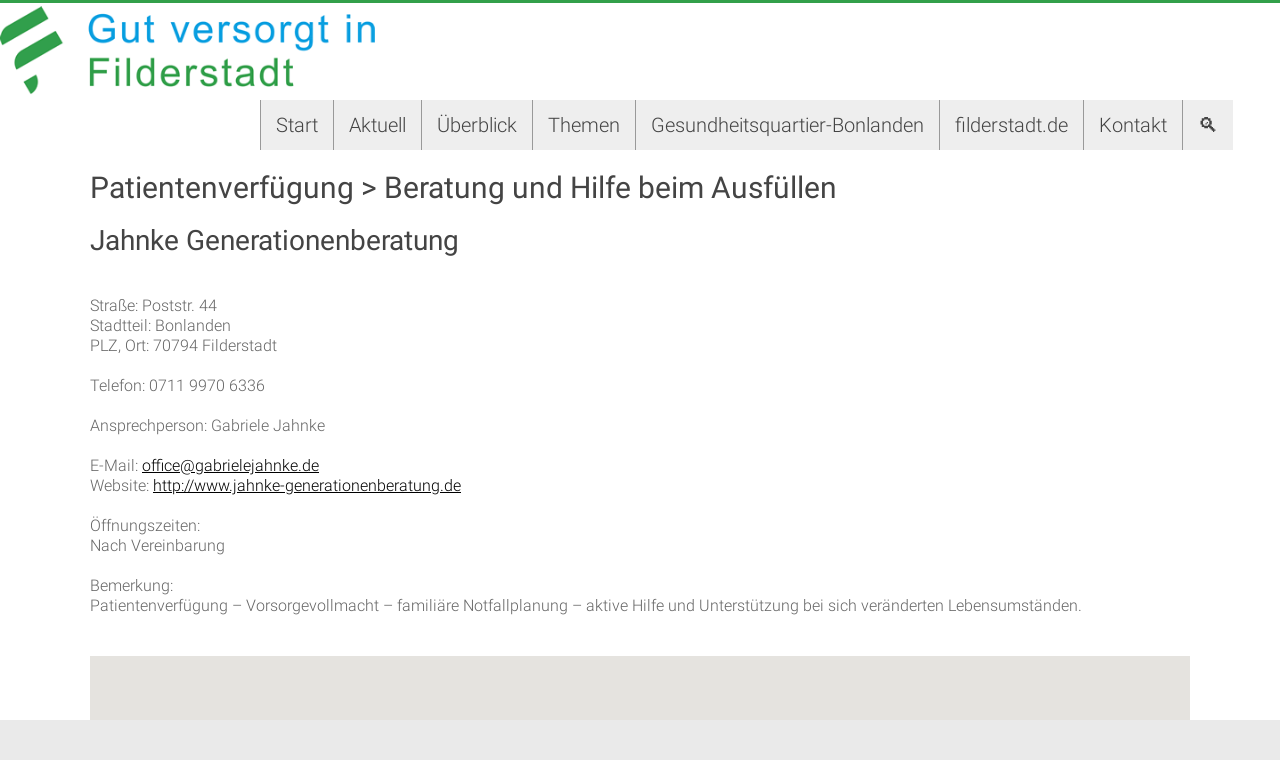

--- FILE ---
content_type: text/html; charset=UTF-8
request_url: https://gut-versorgt-in-filderstadt.de/ueberblick/beratung-und-information/lebens-und-sozialberatung/patientenverfuegung-beratung-und-hilfe-beim-ausfuellen-jahnke-generationenberatung/
body_size: 13953
content:
<!DOCTYPE html>
<html lang="de">
<head>
<meta charset="UTF-8" />
<meta name="viewport" content="width=device-width, initial-scale=1">
<link rel="profile" href="https://gmpg.org/xfn/11" />
<meta name='robots' content='index, follow, max-image-preview:large, max-snippet:-1, max-video-preview:-1' />

	<!-- This site is optimized with the Yoast SEO plugin v26.5 - https://yoast.com/wordpress/plugins/seo/ -->
	<title>Patientenverfügung &gt; Beratung und Hilfe beim Ausfüllen Jahnke Generationenberatung - Gut versorgt in Filderstadt</title>
	<link rel="canonical" href="https://gut-versorgt-in-filderstadt.de/ueberblick/patientenverfuegung-beratung-und-hilfe-beim-ausfuellen-jahnke-generationenberatung/" />
	<meta property="og:locale" content="de_DE" />
	<meta property="og:type" content="article" />
	<meta property="og:title" content="Patientenverfügung &gt; Beratung und Hilfe beim Ausfüllen Jahnke Generationenberatung - Gut versorgt in Filderstadt" />
	<meta property="og:description" content="Patientenverfügung &gt; Beratung und Hilfe beim Ausfüllen Jahnke Generationenberatung Straße: Poststr. 44 Stadtteil: Bonlanden PLZ, Ort: 70794 Filderstadt Telefon: 0711 9970 6336 Ansprechperson: Gabriele Jahnke E-Mail: office@gabrielejahnke.de Website: http://www.jahnke-generationenberatung.de Öffnungszeiten:Nach Vereinbarung Bemerkung:Patientenverfügung – Vorsorgevollmacht – familiäre Notfallplanung – aktive Hilfe" />
	<meta property="og:url" content="https://gut-versorgt-in-filderstadt.de/ueberblick/patientenverfuegung-beratung-und-hilfe-beim-ausfuellen-jahnke-generationenberatung/" />
	<meta property="og:site_name" content="Gut versorgt in Filderstadt" />
	<meta name="twitter:card" content="summary_large_image" />
	<script type="application/ld+json" class="yoast-schema-graph">{"@context":"https://schema.org","@graph":[{"@type":"WebPage","@id":"https://gut-versorgt-in-filderstadt.de/ueberblick/patientenverfuegung-beratung-und-hilfe-beim-ausfuellen-jahnke-generationenberatung/","url":"https://gut-versorgt-in-filderstadt.de/ueberblick/patientenverfuegung-beratung-und-hilfe-beim-ausfuellen-jahnke-generationenberatung/","name":"Patientenverfügung > Beratung und Hilfe beim Ausfüllen Jahnke Generationenberatung - Gut versorgt in Filderstadt","isPartOf":{"@id":"https://gut-versorgt-in-filderstadt.de/#website"},"datePublished":"2025-12-09T10:57:32+00:00","breadcrumb":{"@id":"https://gut-versorgt-in-filderstadt.de/ueberblick/patientenverfuegung-beratung-und-hilfe-beim-ausfuellen-jahnke-generationenberatung/#breadcrumb"},"inLanguage":"de","potentialAction":[{"@type":"ReadAction","target":["https://gut-versorgt-in-filderstadt.de/ueberblick/patientenverfuegung-beratung-und-hilfe-beim-ausfuellen-jahnke-generationenberatung/"]}]},{"@type":"BreadcrumbList","@id":"https://gut-versorgt-in-filderstadt.de/ueberblick/patientenverfuegung-beratung-und-hilfe-beim-ausfuellen-jahnke-generationenberatung/#breadcrumb","itemListElement":[{"@type":"ListItem","position":1,"name":"Startseite","item":"https://gut-versorgt-in-filderstadt.de/"},{"@type":"ListItem","position":2,"name":"Alles im Überblick","item":"https://gut-versorgt-in-filderstadt.de/ueberblick/"},{"@type":"ListItem","position":3,"name":"Patientenverfügung > Beratung und Hilfe beim Ausfüllen Jahnke Generationenberatung"}]},{"@type":"WebSite","@id":"https://gut-versorgt-in-filderstadt.de/#website","url":"https://gut-versorgt-in-filderstadt.de/","name":"Gut versorgt in Filderstadt","description":"Website der Stadt Filderstadt","publisher":{"@id":"https://gut-versorgt-in-filderstadt.de/#organization"},"potentialAction":[{"@type":"SearchAction","target":{"@type":"EntryPoint","urlTemplate":"https://gut-versorgt-in-filderstadt.de/?s={search_term_string}"},"query-input":{"@type":"PropertyValueSpecification","valueRequired":true,"valueName":"search_term_string"}}],"inLanguage":"de"},{"@type":"Organization","@id":"https://gut-versorgt-in-filderstadt.de/#organization","name":"Gut versorgt in Filderstadt","url":"https://gut-versorgt-in-filderstadt.de/","logo":{"@type":"ImageObject","inLanguage":"de","@id":"https://gut-versorgt-in-filderstadt.de/#/schema/logo/image/","url":"https://gut-versorgt-in-filderstadt.de/wp-content/uploads/2020/12/cropped-logo-gut-versorgt-in-filderstadt-03-1.png","contentUrl":"https://gut-versorgt-in-filderstadt.de/wp-content/uploads/2020/12/cropped-logo-gut-versorgt-in-filderstadt-03-1.png","width":421,"height":100,"caption":"Gut versorgt in Filderstadt"},"image":{"@id":"https://gut-versorgt-in-filderstadt.de/#/schema/logo/image/"}}]}</script>
	<!-- / Yoast SEO plugin. -->


<link rel='dns-prefetch' href='//gut-versorgt-in-filderstadt.de' />
<link rel="alternate" type="application/rss+xml" title="Gut versorgt in Filderstadt &raquo; Feed" href="https://gut-versorgt-in-filderstadt.de/feed/" />
<link rel="alternate" type="application/rss+xml" title="Gut versorgt in Filderstadt &raquo; Kommentar-Feed" href="https://gut-versorgt-in-filderstadt.de/comments/feed/" />
<link rel="alternate" title="oEmbed (JSON)" type="application/json+oembed" href="https://gut-versorgt-in-filderstadt.de/wp-json/oembed/1.0/embed?url=https%3A%2F%2Fgut-versorgt-in-filderstadt.de%2Fueberblick%2Fberatung-und-information%2Flebens-und-sozialberatung%2Fpatientenverfuegung-beratung-und-hilfe-beim-ausfuellen-jahnke-generationenberatung%2F" />
<link rel="alternate" title="oEmbed (XML)" type="text/xml+oembed" href="https://gut-versorgt-in-filderstadt.de/wp-json/oembed/1.0/embed?url=https%3A%2F%2Fgut-versorgt-in-filderstadt.de%2Fueberblick%2Fberatung-und-information%2Flebens-und-sozialberatung%2Fpatientenverfuegung-beratung-und-hilfe-beim-ausfuellen-jahnke-generationenberatung%2F&#038;format=xml" />
<style id='wp-img-auto-sizes-contain-inline-css' type='text/css'>
img:is([sizes=auto i],[sizes^="auto," i]){contain-intrinsic-size:3000px 1500px}
/*# sourceURL=wp-img-auto-sizes-contain-inline-css */
</style>
<style id='wp-block-library-inline-css' type='text/css'>
:root{--wp-block-synced-color:#7a00df;--wp-block-synced-color--rgb:122,0,223;--wp-bound-block-color:var(--wp-block-synced-color);--wp-editor-canvas-background:#ddd;--wp-admin-theme-color:#007cba;--wp-admin-theme-color--rgb:0,124,186;--wp-admin-theme-color-darker-10:#006ba1;--wp-admin-theme-color-darker-10--rgb:0,107,160.5;--wp-admin-theme-color-darker-20:#005a87;--wp-admin-theme-color-darker-20--rgb:0,90,135;--wp-admin-border-width-focus:2px}@media (min-resolution:192dpi){:root{--wp-admin-border-width-focus:1.5px}}.wp-element-button{cursor:pointer}:root .has-very-light-gray-background-color{background-color:#eee}:root .has-very-dark-gray-background-color{background-color:#313131}:root .has-very-light-gray-color{color:#eee}:root .has-very-dark-gray-color{color:#313131}:root .has-vivid-green-cyan-to-vivid-cyan-blue-gradient-background{background:linear-gradient(135deg,#00d084,#0693e3)}:root .has-purple-crush-gradient-background{background:linear-gradient(135deg,#34e2e4,#4721fb 50%,#ab1dfe)}:root .has-hazy-dawn-gradient-background{background:linear-gradient(135deg,#faaca8,#dad0ec)}:root .has-subdued-olive-gradient-background{background:linear-gradient(135deg,#fafae1,#67a671)}:root .has-atomic-cream-gradient-background{background:linear-gradient(135deg,#fdd79a,#004a59)}:root .has-nightshade-gradient-background{background:linear-gradient(135deg,#330968,#31cdcf)}:root .has-midnight-gradient-background{background:linear-gradient(135deg,#020381,#2874fc)}:root{--wp--preset--font-size--normal:16px;--wp--preset--font-size--huge:42px}.has-regular-font-size{font-size:1em}.has-larger-font-size{font-size:2.625em}.has-normal-font-size{font-size:var(--wp--preset--font-size--normal)}.has-huge-font-size{font-size:var(--wp--preset--font-size--huge)}.has-text-align-center{text-align:center}.has-text-align-left{text-align:left}.has-text-align-right{text-align:right}.has-fit-text{white-space:nowrap!important}#end-resizable-editor-section{display:none}.aligncenter{clear:both}.items-justified-left{justify-content:flex-start}.items-justified-center{justify-content:center}.items-justified-right{justify-content:flex-end}.items-justified-space-between{justify-content:space-between}.screen-reader-text{border:0;clip-path:inset(50%);height:1px;margin:-1px;overflow:hidden;padding:0;position:absolute;width:1px;word-wrap:normal!important}.screen-reader-text:focus{background-color:#ddd;clip-path:none;color:#444;display:block;font-size:1em;height:auto;left:5px;line-height:normal;padding:15px 23px 14px;text-decoration:none;top:5px;width:auto;z-index:100000}html :where(.has-border-color){border-style:solid}html :where([style*=border-top-color]){border-top-style:solid}html :where([style*=border-right-color]){border-right-style:solid}html :where([style*=border-bottom-color]){border-bottom-style:solid}html :where([style*=border-left-color]){border-left-style:solid}html :where([style*=border-width]){border-style:solid}html :where([style*=border-top-width]){border-top-style:solid}html :where([style*=border-right-width]){border-right-style:solid}html :where([style*=border-bottom-width]){border-bottom-style:solid}html :where([style*=border-left-width]){border-left-style:solid}html :where(img[class*=wp-image-]){height:auto;max-width:100%}:where(figure){margin:0 0 1em}html :where(.is-position-sticky){--wp-admin--admin-bar--position-offset:var(--wp-admin--admin-bar--height,0px)}@media screen and (max-width:600px){html :where(.is-position-sticky){--wp-admin--admin-bar--position-offset:0px}}

/*# sourceURL=wp-block-library-inline-css */
</style><style id='global-styles-inline-css' type='text/css'>
:root{--wp--preset--aspect-ratio--square: 1;--wp--preset--aspect-ratio--4-3: 4/3;--wp--preset--aspect-ratio--3-4: 3/4;--wp--preset--aspect-ratio--3-2: 3/2;--wp--preset--aspect-ratio--2-3: 2/3;--wp--preset--aspect-ratio--16-9: 16/9;--wp--preset--aspect-ratio--9-16: 9/16;--wp--preset--color--black: #000000;--wp--preset--color--cyan-bluish-gray: #abb8c3;--wp--preset--color--white: #ffffff;--wp--preset--color--pale-pink: #f78da7;--wp--preset--color--vivid-red: #cf2e2e;--wp--preset--color--luminous-vivid-orange: #ff6900;--wp--preset--color--luminous-vivid-amber: #fcb900;--wp--preset--color--light-green-cyan: #7bdcb5;--wp--preset--color--vivid-green-cyan: #00d084;--wp--preset--color--pale-cyan-blue: #8ed1fc;--wp--preset--color--vivid-cyan-blue: #0693e3;--wp--preset--color--vivid-purple: #9b51e0;--wp--preset--gradient--vivid-cyan-blue-to-vivid-purple: linear-gradient(135deg,rgb(6,147,227) 0%,rgb(155,81,224) 100%);--wp--preset--gradient--light-green-cyan-to-vivid-green-cyan: linear-gradient(135deg,rgb(122,220,180) 0%,rgb(0,208,130) 100%);--wp--preset--gradient--luminous-vivid-amber-to-luminous-vivid-orange: linear-gradient(135deg,rgb(252,185,0) 0%,rgb(255,105,0) 100%);--wp--preset--gradient--luminous-vivid-orange-to-vivid-red: linear-gradient(135deg,rgb(255,105,0) 0%,rgb(207,46,46) 100%);--wp--preset--gradient--very-light-gray-to-cyan-bluish-gray: linear-gradient(135deg,rgb(238,238,238) 0%,rgb(169,184,195) 100%);--wp--preset--gradient--cool-to-warm-spectrum: linear-gradient(135deg,rgb(74,234,220) 0%,rgb(151,120,209) 20%,rgb(207,42,186) 40%,rgb(238,44,130) 60%,rgb(251,105,98) 80%,rgb(254,248,76) 100%);--wp--preset--gradient--blush-light-purple: linear-gradient(135deg,rgb(255,206,236) 0%,rgb(152,150,240) 100%);--wp--preset--gradient--blush-bordeaux: linear-gradient(135deg,rgb(254,205,165) 0%,rgb(254,45,45) 50%,rgb(107,0,62) 100%);--wp--preset--gradient--luminous-dusk: linear-gradient(135deg,rgb(255,203,112) 0%,rgb(199,81,192) 50%,rgb(65,88,208) 100%);--wp--preset--gradient--pale-ocean: linear-gradient(135deg,rgb(255,245,203) 0%,rgb(182,227,212) 50%,rgb(51,167,181) 100%);--wp--preset--gradient--electric-grass: linear-gradient(135deg,rgb(202,248,128) 0%,rgb(113,206,126) 100%);--wp--preset--gradient--midnight: linear-gradient(135deg,rgb(2,3,129) 0%,rgb(40,116,252) 100%);--wp--preset--font-size--small: 13px;--wp--preset--font-size--medium: 20px;--wp--preset--font-size--large: 36px;--wp--preset--font-size--x-large: 42px;--wp--preset--spacing--20: 0.44rem;--wp--preset--spacing--30: 0.67rem;--wp--preset--spacing--40: 1rem;--wp--preset--spacing--50: 1.5rem;--wp--preset--spacing--60: 2.25rem;--wp--preset--spacing--70: 3.38rem;--wp--preset--spacing--80: 5.06rem;--wp--preset--shadow--natural: 6px 6px 9px rgba(0, 0, 0, 0.2);--wp--preset--shadow--deep: 12px 12px 50px rgba(0, 0, 0, 0.4);--wp--preset--shadow--sharp: 6px 6px 0px rgba(0, 0, 0, 0.2);--wp--preset--shadow--outlined: 6px 6px 0px -3px rgb(255, 255, 255), 6px 6px rgb(0, 0, 0);--wp--preset--shadow--crisp: 6px 6px 0px rgb(0, 0, 0);}:where(.is-layout-flex){gap: 0.5em;}:where(.is-layout-grid){gap: 0.5em;}body .is-layout-flex{display: flex;}.is-layout-flex{flex-wrap: wrap;align-items: center;}.is-layout-flex > :is(*, div){margin: 0;}body .is-layout-grid{display: grid;}.is-layout-grid > :is(*, div){margin: 0;}:where(.wp-block-columns.is-layout-flex){gap: 2em;}:where(.wp-block-columns.is-layout-grid){gap: 2em;}:where(.wp-block-post-template.is-layout-flex){gap: 1.25em;}:where(.wp-block-post-template.is-layout-grid){gap: 1.25em;}.has-black-color{color: var(--wp--preset--color--black) !important;}.has-cyan-bluish-gray-color{color: var(--wp--preset--color--cyan-bluish-gray) !important;}.has-white-color{color: var(--wp--preset--color--white) !important;}.has-pale-pink-color{color: var(--wp--preset--color--pale-pink) !important;}.has-vivid-red-color{color: var(--wp--preset--color--vivid-red) !important;}.has-luminous-vivid-orange-color{color: var(--wp--preset--color--luminous-vivid-orange) !important;}.has-luminous-vivid-amber-color{color: var(--wp--preset--color--luminous-vivid-amber) !important;}.has-light-green-cyan-color{color: var(--wp--preset--color--light-green-cyan) !important;}.has-vivid-green-cyan-color{color: var(--wp--preset--color--vivid-green-cyan) !important;}.has-pale-cyan-blue-color{color: var(--wp--preset--color--pale-cyan-blue) !important;}.has-vivid-cyan-blue-color{color: var(--wp--preset--color--vivid-cyan-blue) !important;}.has-vivid-purple-color{color: var(--wp--preset--color--vivid-purple) !important;}.has-black-background-color{background-color: var(--wp--preset--color--black) !important;}.has-cyan-bluish-gray-background-color{background-color: var(--wp--preset--color--cyan-bluish-gray) !important;}.has-white-background-color{background-color: var(--wp--preset--color--white) !important;}.has-pale-pink-background-color{background-color: var(--wp--preset--color--pale-pink) !important;}.has-vivid-red-background-color{background-color: var(--wp--preset--color--vivid-red) !important;}.has-luminous-vivid-orange-background-color{background-color: var(--wp--preset--color--luminous-vivid-orange) !important;}.has-luminous-vivid-amber-background-color{background-color: var(--wp--preset--color--luminous-vivid-amber) !important;}.has-light-green-cyan-background-color{background-color: var(--wp--preset--color--light-green-cyan) !important;}.has-vivid-green-cyan-background-color{background-color: var(--wp--preset--color--vivid-green-cyan) !important;}.has-pale-cyan-blue-background-color{background-color: var(--wp--preset--color--pale-cyan-blue) !important;}.has-vivid-cyan-blue-background-color{background-color: var(--wp--preset--color--vivid-cyan-blue) !important;}.has-vivid-purple-background-color{background-color: var(--wp--preset--color--vivid-purple) !important;}.has-black-border-color{border-color: var(--wp--preset--color--black) !important;}.has-cyan-bluish-gray-border-color{border-color: var(--wp--preset--color--cyan-bluish-gray) !important;}.has-white-border-color{border-color: var(--wp--preset--color--white) !important;}.has-pale-pink-border-color{border-color: var(--wp--preset--color--pale-pink) !important;}.has-vivid-red-border-color{border-color: var(--wp--preset--color--vivid-red) !important;}.has-luminous-vivid-orange-border-color{border-color: var(--wp--preset--color--luminous-vivid-orange) !important;}.has-luminous-vivid-amber-border-color{border-color: var(--wp--preset--color--luminous-vivid-amber) !important;}.has-light-green-cyan-border-color{border-color: var(--wp--preset--color--light-green-cyan) !important;}.has-vivid-green-cyan-border-color{border-color: var(--wp--preset--color--vivid-green-cyan) !important;}.has-pale-cyan-blue-border-color{border-color: var(--wp--preset--color--pale-cyan-blue) !important;}.has-vivid-cyan-blue-border-color{border-color: var(--wp--preset--color--vivid-cyan-blue) !important;}.has-vivid-purple-border-color{border-color: var(--wp--preset--color--vivid-purple) !important;}.has-vivid-cyan-blue-to-vivid-purple-gradient-background{background: var(--wp--preset--gradient--vivid-cyan-blue-to-vivid-purple) !important;}.has-light-green-cyan-to-vivid-green-cyan-gradient-background{background: var(--wp--preset--gradient--light-green-cyan-to-vivid-green-cyan) !important;}.has-luminous-vivid-amber-to-luminous-vivid-orange-gradient-background{background: var(--wp--preset--gradient--luminous-vivid-amber-to-luminous-vivid-orange) !important;}.has-luminous-vivid-orange-to-vivid-red-gradient-background{background: var(--wp--preset--gradient--luminous-vivid-orange-to-vivid-red) !important;}.has-very-light-gray-to-cyan-bluish-gray-gradient-background{background: var(--wp--preset--gradient--very-light-gray-to-cyan-bluish-gray) !important;}.has-cool-to-warm-spectrum-gradient-background{background: var(--wp--preset--gradient--cool-to-warm-spectrum) !important;}.has-blush-light-purple-gradient-background{background: var(--wp--preset--gradient--blush-light-purple) !important;}.has-blush-bordeaux-gradient-background{background: var(--wp--preset--gradient--blush-bordeaux) !important;}.has-luminous-dusk-gradient-background{background: var(--wp--preset--gradient--luminous-dusk) !important;}.has-pale-ocean-gradient-background{background: var(--wp--preset--gradient--pale-ocean) !important;}.has-electric-grass-gradient-background{background: var(--wp--preset--gradient--electric-grass) !important;}.has-midnight-gradient-background{background: var(--wp--preset--gradient--midnight) !important;}.has-small-font-size{font-size: var(--wp--preset--font-size--small) !important;}.has-medium-font-size{font-size: var(--wp--preset--font-size--medium) !important;}.has-large-font-size{font-size: var(--wp--preset--font-size--large) !important;}.has-x-large-font-size{font-size: var(--wp--preset--font-size--x-large) !important;}
/*# sourceURL=global-styles-inline-css */
</style>

<style id='classic-theme-styles-inline-css' type='text/css'>
/*! This file is auto-generated */
.wp-block-button__link{color:#fff;background-color:#32373c;border-radius:9999px;box-shadow:none;text-decoration:none;padding:calc(.667em + 2px) calc(1.333em + 2px);font-size:1.125em}.wp-block-file__button{background:#32373c;color:#fff;text-decoration:none}
/*# sourceURL=/wp-includes/css/classic-themes.min.css */
</style>
<link rel='stylesheet' id='contact-form-7-css' href='https://gut-versorgt-in-filderstadt.de/wp-content/plugins/contact-form-7/includes/css/styles.css?ver=6.1.4' type='text/css' media='all' />
<link rel='stylesheet' id='wppopups-base-css' href='https://gut-versorgt-in-filderstadt.de/wp-content/plugins/wp-popups-lite/src/assets/css/wppopups-base.css?ver=2.2.0.3' type='text/css' media='all' />
<link rel='stylesheet' id='accelerate_style-css' href='https://gut-versorgt-in-filderstadt.de/wp-content/themes/accelerate/style.css?ver=3544cd4252c9786b40e3e2271d483110' type='text/css' media='all' />
<link rel='stylesheet' id='accelerate_child_style-css' href='https://gut-versorgt-in-filderstadt.de/wp-content/themes/accelerate-child/style.css?ver=1.0' type='text/css' media='all' />
<link rel='stylesheet' id='accelerate_googlefonts-css' href='//gut-versorgt-in-filderstadt.de/wp-content/uploads/sgf-css/font-fa0006ad31419184b188de4862349d81.css' type='text/css' media='all' />
<link rel='stylesheet' id='font-awesome-4-css' href='https://gut-versorgt-in-filderstadt.de/wp-content/themes/accelerate/fontawesome/css/v4-shims.min.css?ver=4.7.0' type='text/css' media='all' />
<link rel='stylesheet' id='font-awesome-all-css' href='https://gut-versorgt-in-filderstadt.de/wp-content/themes/accelerate/fontawesome/css/all.min.css?ver=6.7.2' type='text/css' media='all' />
<link rel='stylesheet' id='font-awesome-solid-css' href='https://gut-versorgt-in-filderstadt.de/wp-content/themes/accelerate/fontawesome/css/solid.min.css?ver=6.7.2' type='text/css' media='all' />
<link rel='stylesheet' id='font-awesome-regular-css' href='https://gut-versorgt-in-filderstadt.de/wp-content/themes/accelerate/fontawesome/css/regular.min.css?ver=6.7.2' type='text/css' media='all' />
<link rel='stylesheet' id='font-awesome-brands-css' href='https://gut-versorgt-in-filderstadt.de/wp-content/themes/accelerate/fontawesome/css/brands.min.css?ver=6.7.2' type='text/css' media='all' />
<script type="text/javascript" src="https://gut-versorgt-in-filderstadt.de/wp-includes/js/jquery/jquery.min.js?ver=3.7.1" id="jquery-core-js"></script>
<script type="text/javascript" src="https://gut-versorgt-in-filderstadt.de/wp-includes/js/jquery/jquery-migrate.min.js?ver=3.4.1" id="jquery-migrate-js"></script>
<script type="text/javascript" src="https://gut-versorgt-in-filderstadt.de/wp-content/themes/accelerate/js/accelerate-custom.js?ver=3544cd4252c9786b40e3e2271d483110" id="accelerate-custom-js"></script>
<link rel="https://api.w.org/" href="https://gut-versorgt-in-filderstadt.de/wp-json/" /><link rel="alternate" title="JSON" type="application/json" href="https://gut-versorgt-in-filderstadt.de/wp-json/wp/v2/pages/177480" /><link rel="EditURI" type="application/rsd+xml" title="RSD" href="https://gut-versorgt-in-filderstadt.de/xmlrpc.php?rsd" />

<link rel='shortlink' href='https://gut-versorgt-in-filderstadt.de/?p=177480' />
<!-- Analytics by WP Statistics - https://wp-statistics.com -->
<link rel="icon" href="https://gut-versorgt-in-filderstadt.de/wp-content/uploads/2020/10/cropped-icon-32x32.png" sizes="32x32" />
<link rel="icon" href="https://gut-versorgt-in-filderstadt.de/wp-content/uploads/2020/10/cropped-icon-192x192.png" sizes="192x192" />
<link rel="apple-touch-icon" href="https://gut-versorgt-in-filderstadt.de/wp-content/uploads/2020/10/cropped-icon-180x180.png" />
<meta name="msapplication-TileImage" content="https://gut-versorgt-in-filderstadt.de/wp-content/uploads/2020/10/cropped-icon-270x270.png" />
		<style type="text/css"> .accelerate-button,blockquote,button,input[type=button],input[type=reset],input[type=submit]{background-color:#32a04a}a{color:#32a04a}#page{border-top:3px solid #32a04a}#site-title a:hover{color:#32a04a}#search-form span,.main-navigation a:hover,.main-navigation ul li ul li a:hover,.main-navigation ul li ul li:hover>a,.main-navigation ul li.current-menu-ancestor a,.main-navigation ul li.current-menu-item a,.main-navigation ul li.current-menu-item ul li a:hover,.main-navigation ul li.current_page_ancestor a,.main-navigation ul li.current_page_item a,.main-navigation ul li:hover>a,.main-small-navigation li:hover > a{background-color:#32a04a}.site-header .menu-toggle:before{color:#32a04a}.main-small-navigation li:hover{background-color:#32a04a}.main-small-navigation ul>.current-menu-item,.main-small-navigation ul>.current_page_item{background:#32a04a}.footer-menu a:hover,.footer-menu ul li.current-menu-ancestor a,.footer-menu ul li.current-menu-item a,.footer-menu ul li.current_page_ancestor a,.footer-menu ul li.current_page_item a,.footer-menu ul li:hover>a{color:#32a04a}#featured-slider .slider-read-more-button,.slider-title-head .entry-title a{background-color:#32a04a}a.slide-prev,a.slide-next,.slider-title-head .entry-title a{background-color:#32a04a}#controllers a.active,#controllers a:hover{background-color:#32a04a;color:#32a04a}.format-link .entry-content a{background-color:#32a04a}#secondary .widget_featured_single_post h3.widget-title a:hover,.widget_image_service_block .entry-title a:hover{color:#32a04a}.pagination span{background-color:#32a04a}.pagination a span:hover{color:#32a04a;border-color:#32a04a}#content .comments-area a.comment-edit-link:hover,#content .comments-area a.comment-permalink:hover,#content .comments-area article header cite a:hover,.comments-area .comment-author-link a:hover{color:#32a04a}.comments-area .comment-author-link span{background-color:#32a04a}#wp-calendar #today,.comment .comment-reply-link:hover,.nav-next a,.nav-previous a{color:#32a04a}.widget-title span{border-bottom:2px solid #32a04a}#secondary h3 span:before,.footer-widgets-area h3 span:before{color:#32a04a}#secondary .accelerate_tagcloud_widget a:hover,.footer-widgets-area .accelerate_tagcloud_widget a:hover{background-color:#32a04a}.footer-widgets-area a:hover{color:#32a04a}.footer-socket-wrapper{border-top:3px solid #32a04a}.footer-socket-wrapper .copyright a:hover{color:#32a04a}a#scroll-up{background-color:#32a04a}.entry-meta .byline i,.entry-meta .cat-links i,.entry-meta a,.post .entry-title a:hover{color:#32a04a}.entry-meta .post-format i{background-color:#32a04a}.entry-meta .comments-link a:hover,.entry-meta .edit-link a:hover,.entry-meta .posted-on a:hover,.main-navigation li.menu-item-has-children:hover,.entry-meta .tag-links a:hover{color:#32a04a}.more-link span,.read-more{background-color:#32a04a}.woocommerce #respond input#submit, .woocommerce a.button, .woocommerce button.button, .woocommerce input.button, .woocommerce #respond input#submit.alt, .woocommerce a.button.alt, .woocommerce button.button.alt, .woocommerce input.button.alt,.woocommerce span.onsale {background-color: #32a04a;}.woocommerce ul.products li.product .price .amount,.entry-summary .price .amount,.woocommerce .woocommerce-message::before{color: #32a04a;},.woocommerce .woocommerce-message { border-top-color: #32a04a;}</style>
				<style type="text/css" id="wp-custom-css">
			
#header-text-nav-container { border: none !important; }

.main-navigation ul li ul { width: 260px !important; }

@media screen and (min-width: 1200px) {
img.custom-logo { max-height: 130px !important; max-width: 375px !important; margin: 0px; padding: 0px;}
	
	#header-text-nav-wrap   {margin: 3px 0px 5px 0px; padding: 0px !important; background-color: #fff; text-align: center;  }
}


#header-text-nav-container { background-color: #fff !important; }


footer * { font-size: 12px; }

.main-navigation ul li ul li a { background-color: #f0f0f0; z-index: 9999 !important; }

#menu-hauptmenue { margin: 0px auto 0px 0px !important;  z-index: 100 !important;}

#main { margin: 0px; padding: 0px;}

h1, h1.entry-title, h2, h3, h4, h5, h6 { font-family: 'Roboto', sans-serif; }

h1.entry-title, h2.entry-title { display: none; }

#primary a { text-decoration: underline; }

#spacer { margin: 40px;}

#fullwidth {
	  position: relative;
  left: 50%;
  right: 50%;
  margin-left: -50vw;
  margin-right: -50vw; 
	z-index: 0 !important;
	width: 100vw;
}


#mapnavcontainer { background-color: #C31146; width: 100%; color: #000;  padding: 10px; margin: 0px; }

#mapnavcontainer #main-navigation, #mapnavcontainer #main-navigation ul { display: inline !important; margin: 0px; padding: 0px;  }

.entry-content ul { margin: 8px 0px 10px 5px !important; }
h1.entry-title { margin-top: 50px; }


#content p, #content li { font-size: 20px; line-height: 150%; color: #000; }

ul#menu-hauptmenue, ul#menu-hauptmenue li {  background-color: #eee !important;  }

ul#menu-hauptmenue li a { height: 50px; margin: 0px; padding: 15px 15px; border-left: solid 1px #999; font-size: 20px; }

#wp-custom-header { background-color: #333; }


@media screen and (min-width: 1280px) {
#header-text-nav-container, #header-text-nav-container div.inner-wrap { width: 100%; max-width: 100%; }
#header-left-section { float: left; width: 250px !important; }

#site-navigation { width: 1020px; float: right !important; max-width: 1020px !important; }

#header-text-nav-wrap { width: 350px !important; max-width: 350px !important; float: left;}
}

#mapbox { color: #000; border: solid 1px #999; left: 0px; position: absolute; top: 0; display: block; z-index:100001; width: 400px; background: rgb(238, 238, 238, 1); padding: 0px; margin: 0px 0px 0px 0px; height: 84vh; overflow: scroll; margin-top: px;
}
#mapbox ul { list-style: none; }
#mapbox .menuitem a {border-bottom: solid 1px #fff}
#mapbox .menuitem a, #mapbox .menuitem ul li a { width: 100%; display: block; background-color: #0AA0E1; margin: 0px; padding: 10px; color: #fff; text-decoration: none; font-size: 18px; }



#mapbox .menuitem a:hover { background-color: #0090D1; }

#mapbox .menuitem ul li a { background-color: #7F7F7F; padding-left: 30px; }
#mapbox .menuitem ul li a:hover { background-color: #6F6F6F; }

#mapbox .menuitem ul li ul li a { background-color: #BFBFBF; padding-left: 60px; color: #000; }
#mapbox .menuitem ul li ul li a:hover { background-color: #AFAFAF;  }

div#mapbox div.menuitem ul { margin: 0px !important; padding: 0px 0px 0px 0px; }

div#mapbox div.menuitem li { margin: 0px !important; padding: 0px !important; line-height: 120%; font-size: 14px; }

div.adress { width: 100%; background-color: #F2F2F2; height: 50px; margin: 0px !important; padding: 0px !important;   }
div.city { font-weight: bold; display: inline-block; margin-left: 430px;}
#map_form { width: 100%; }

#map_adress {height: 20px !important; line-height: 100%; width: 300px; margin: 10px !important; background-color: #fff !important; padding: 13px; }

#map_ok {width: 100px !important; height: 30px !important; line-height: 100%; margin: 0px !important; padding: 0px !important;  }

@media screen and (max-width: 800px) {
	#mapbox { color: #000; border: none !important; max-width:100% !important; right: 0px; position: relative; top: 0px; display: block; z-index: 1; background: #eee; padding: 0px !important; margin: 0px !important; height: auto; overflow: hidden; width: 100%;
}
	
	div.city { margin-left: 10px;}
}
p, main * { font-family: Arial, Geneva, sans-serif !important; }

#map_row { border-bottom: solid 2px #32A04A; }

@media screen and (min-width: 800px) {
.overview  { margin-left: -20px;}
.overview ul.wpb_page_list { list-style: none; margin: 5px; padding: 0 0 0 0px; }
.overview ul.wpb_page_list li { border: solid 1px #eee; width: 15.8%; float: left; margin: 0.4%; padding: 2px; font-size: 12px !important; }
.overview ul.wpb_page_list li li  { border: none ; width: 100%;}
.overview ul.wpb_page_list li a { font-size: 15px;}
ul.wpb_page_list li a { display: block; margin: 0px; padding: 0px; font-size: 18px; }
}

ul.wpb_page_list li a:hover, #main a:hover { color: #333; }

.zeige_aufzaehlungszeichen ul, .zeige_aufzaehlungszeichen ul li { list-style:square; }



#overview_images .so-widget-sow-image { border: solid 1px #f0f0f0; }
#overview_images .so-widget-sow-image h3 { text-align: center; margin-top: -90px; color: #fff; text-shadow: 2px 2px 3px #666; z-index: 9999;  }

 img:hover { transform: scale(1.05); transition: all 200ms ease-out;   }


.blog h1.entry-title, .blog h2.entry-title, .single-post h1.entry-title, .single-post h2.entry-title { display: block; }

body.blog #main { margin-top: 50px; }

.byline { display: none; }

#aktuelles ul { padding:0 0 0 15px; margin-top: -10px !important; }
#aktuelles ul li {line-height: 120%; padding-bottom: 10px;}

ul, li { list-style: none; }
.home #panel-8-2-1-0 h3.widget-title { margin-left: 18px;}

.main-small-navigation .current_page_item a { color: #999; }

#map_container { margin-bottom: 32px; }

@media screen and (max-width: 1000px) {
	#map_nav { width: 100% !important; height: 180px !important;}
	#map { width: 100% !important; margin: 0px; padding: 0px;}
	#aktuelles h3, #panel-8-2-1-0 ul, #panel-8-2-1-0 li { margin-left: 0px !important; padding-left: 0px; }
	
	#map_container { margin-bottom: 218px; }
}

.grau_bunt img { filter: brightness(1.1) grayscale(90%);   }
.grau_bunt img:hover { transition: all 200ms ease-out; filter: grayscale(0%);      }

input#group { display: none; }

.myUL li { background-color: #32A04B !important; color: #fff !important; font-weight: 500; padding-left: 4px !important; }

.myUL li li { background-color: #fff !important; color: #000 !important; font-weight: 500; }

.myUL li a:hover { background-color: #ddd !important; }




#show_all a { display: block !important; background-color: #fff !important; color: #000; width: 100%; text-decoration: none; padding: 7px 0 7px 22px;  }

#show_all a:hover {  background-color: #ddd !important; color: #000; }

.myUL li .caret::before {
	content: "\21FE";
}
.myUL li li .caret::before {
  content: "\2192";
  color: #000;
}

ul.myUL { margin: 0px !important; padding: 0px !important; }

._brlbs-google-maps  { width: 100%; text-align: center; }
img._brlbs-thumbnail { display: none; margin: 0 auto 0 auto;  }

.filderstadt_details { margin-top: 20px; }

#main a { color: #000 !important ;}

.wpb_page_list li a { font-size: 15px !important; line-height: 120%; }


#van { 
	z-index: 999; 
	position:absolute;  
	margin: 0px; padding: 0px; 
	top: 0;  
	left: -600px; 
	width: 200px;
}


/** Bonlanden **/
.bonlanden { min-height: 174px !important;}

.bonlanden div.panel-widget-style { min-height: 174px !important;  vertical-align: center !important;  }

.bonlanden div.panel-widget-style p { margin-top: 20px; color: #fff;}

#main div.bonlanden a { color: #fff !important; text-decoration: none;  }

#main div.bonlanden a:hover { color: #ddd !important; text-decoration: none;  }

div.bonlanden div.panel-widget-style img { width: 100% !important; height: 100% !important; min-height: 174px !important; }

.bonlanden-titel h1, h3 { text-transform: uppercase;}

.bonlanden-titel h1 { font-size: 36px; }

.bonlanden-titel h2 {
    font: 26px sans-serif;
    margin-top: 10px;
    text-align: center;
    text-transform: uppercase;
}

.bonlanden-titel h2.background {
    position: relative !important;
    z-index: 1 !important;    
    &:before {
        border-top: 2px solid #000;
        content:"";
        margin: 0 auto; 
        position: absolute;         
        z-index: -1;
    }    
}
.bonlanden-titel h2 span {         
        background: #fff  !important; 
        padding: 15px  !important; 
    }

h2.double:after {
    border-bottom: 1px solid black;
    -webkit-box-shadow: 0 1px 0 0 black;
    -moz-box-shadow: 0 1px 0 0 black;
    box-shadow: 0 1px 0 0 black;
    content: "";
    margin: 0 auto; 
    position: absolute  !important;
    top: 35%; left: 0  !important; right: 0  !important;
    width: 100%  !important;
    z-index: -1  !important;
}		</style>
		</head>

<body class="wp-singular page-template-default page page-id-177480 page-child parent-pageid-177397 wp-custom-logo wp-embed-responsive wp-theme-accelerate wp-child-theme-accelerate-child no-sidebar-full-width better-responsive-menu wide">


<div id="page" class="hfeed site">
	<a class="skip-link screen-reader-text" href="#main">Zum Inhalt springen</a>

		<header id="masthead" class="site-header clearfix">

		<div id="header-text-nav-container" class="clearfix">

			
			<div class="inner-wrap">

				<div id="header-text-nav-wrap" class="clearfix">
					<div id="header-left-section">
													<div id="header-logo-image">
								<a href="https://gut-versorgt-in-filderstadt.de/" class="custom-logo-link" rel="home"><img width="421" height="100" src="https://gut-versorgt-in-filderstadt.de/wp-content/uploads/2020/12/cropped-logo-gut-versorgt-in-filderstadt-03-1.png" class="custom-logo" alt="Gut versorgt in Filderstadt" decoding="async" srcset="https://gut-versorgt-in-filderstadt.de/wp-content/uploads/2020/12/cropped-logo-gut-versorgt-in-filderstadt-03-1.png 421w, https://gut-versorgt-in-filderstadt.de/wp-content/uploads/2020/12/cropped-logo-gut-versorgt-in-filderstadt-03-1-300x71.png 300w" sizes="(max-width: 421px) 100vw, 421px" /></a>							</div><!-- #header-logo-image -->
												<div id="header-text" class="screen-reader-text">
														<h3 id="site-title">
									<a href="https://gut-versorgt-in-filderstadt.de/" title="Gut versorgt in Filderstadt" rel="home">Gut versorgt in Filderstadt</a>
								</h3>
															<p id="site-description">Website der Stadt Filderstadt</p>
													</div><!-- #header-text -->
					</div><!-- #header-left-section -->
					<div id="header-right-section">
									    	</div><!-- #header-right-section -->

			   </div><!-- #header-text-nav-wrap -->

			</div><!-- .inner-wrap -->

			
			<nav id="site-navigation" class="main-navigation inner-wrap clearfix" role="navigation">
				<h3 class="menu-toggle">Menü</h3>
				<div class="menu-hauptmenue-container"><ul id="menu-hauptmenue" class="menu"><li id="menu-item-139" class="menu-item menu-item-type-post_type menu-item-object-page menu-item-home menu-item-has-children menu-item-139"><a href="https://gut-versorgt-in-filderstadt.de/">Start</a>
<ul class="sub-menu">
	<li id="menu-item-25" class="menu-item menu-item-type-post_type menu-item-object-page menu-item-25"><a href="https://gut-versorgt-in-filderstadt.de/grusswort/">Grußwort</a></li>
</ul>
</li>
<li id="menu-item-8543" class="menu-item menu-item-type-post_type menu-item-object-page menu-item-8543"><a href="https://gut-versorgt-in-filderstadt.de/aktuelles/">Aktuell</a></li>
<li id="menu-item-145" class="menu-item menu-item-type-post_type menu-item-object-page current-page-ancestor menu-item-145"><a href="https://gut-versorgt-in-filderstadt.de/ueberblick/">Überblick</a></li>
<li id="menu-item-127008" class="menu-item menu-item-type-custom menu-item-object-custom menu-item-has-children menu-item-127008"><a href="#">Themen</a>
<ul class="sub-menu">
	<li id="menu-item-177361" class="menu-item menu-item-type-post_type menu-item-object-page menu-item-177361"><a href="https://gut-versorgt-in-filderstadt.de/bereitschaftsversorgung/">Bereitschaftsversorgung</a></li>
	<li id="menu-item-164028" class="menu-item menu-item-type-post_type menu-item-object-page menu-item-164028"><a href="https://gut-versorgt-in-filderstadt.de/bruecke-in-den-alltag-4/">Brücke in den Alltag</a></li>
	<li id="menu-item-127101" class="menu-item menu-item-type-post_type menu-item-object-page menu-item-127101"><a href="https://gut-versorgt-in-filderstadt.de/gesundheit-im-netz/">Gesundheit im Netz</a></li>
	<li id="menu-item-148802" class="menu-item menu-item-type-post_type menu-item-object-page menu-item-148802"><a href="https://gut-versorgt-in-filderstadt.de/hitzeschutz/">Hitzeschutz</a></li>
</ul>
</li>
<li id="menu-item-128682" class="menu-item menu-item-type-post_type menu-item-object-page menu-item-128682"><a href="https://gut-versorgt-in-filderstadt.de/gesundheitsquartier-bonlanden/">Gesundheitsquartier-Bonlanden</a></li>
<li id="menu-item-39" class="menu-item menu-item-type-custom menu-item-object-custom menu-item-39"><a href="http://www.filderstadt.de">filderstadt.de</a></li>
<li id="menu-item-40" class="menu-item menu-item-type-custom menu-item-object-custom menu-item-has-children menu-item-40"><a href="#">Kontakt</a>
<ul class="sub-menu">
	<li id="menu-item-29" class="menu-item menu-item-type-post_type menu-item-object-page menu-item-29"><a href="https://gut-versorgt-in-filderstadt.de/ansprechpartner-innen/">Ansprechpartner*innen</a></li>
	<li id="menu-item-31" class="menu-item menu-item-type-post_type menu-item-object-page menu-item-31"><a href="https://gut-versorgt-in-filderstadt.de/aufnahme-formular/">Aufnahme-Formular</a></li>
</ul>
</li>
<li id="menu-item-254" class="menu-item menu-item-type-post_type menu-item-object-page menu-item-254"><a href="https://gut-versorgt-in-filderstadt.de/suchen/">🔍</a></li>
</ul></div>			</nav>
		</div><!-- #header-text-nav-container -->

		
		
	</header>
			<div id="main" class="clearfix">
		<div class="inner-wrap clearfix">


	<div id="primary">
		<div id="content" class="clearfix">
			
				
<article id="post-177480" class="post-177480 page type-page status-publish hentry">
	
	<header class="entry-header">
		<h1 class="entry-title">Patientenverfügung > Beratung und Hilfe beim Ausfüllen Jahnke Generationenberatung</h1>	</header>

	<div class="entry-content clearfix">
		<div class="filderstadt_details">

<h1>Patientenverfügung > Beratung und Hilfe beim Ausfüllen</h1>
<h2>Jahnke Generationenberatung</h2>
<br />
Straße: Poststr. 44 <br />
Stadtteil: Bonlanden <br />
PLZ, Ort: 70794 Filderstadt <br />

<br />
Telefon: 0711 9970 6336 <br />


<br />
Ansprechperson:  Gabriele Jahnke <br /><br />

E-Mail: <a href="mailto:office@gabrielejahnke.de">office@gabrielejahnke.de</a><br />
Website: <a href="http://www.jahnke-generationenberatung.de" target="_blank">http://www.jahnke-generationenberatung.de</a><br />
<br />
Öffnungszeiten:<br />Nach Vereinbarung<br />
<br />
Bemerkung:<br>Patientenverfügung – Vorsorgevollmacht – familiäre Notfallplanung – aktive Hilfe und Unterstützung bei sich veränderten Lebensumständen.<br>
<br>
<br>
	<script src="https://maps.googleapis.com/maps/api/js?key=AIzaSyDYGEaSqURRTfbB-HnGALya4tNEhZBUFlI&#038;callback=initMap&#038;libraries=&#038;v=weekly" async></script>
	    
	<script>
	function initMap() {
		var myLatLng = new google.maps.LatLng(
			48.657246 , 
			9.216132
		);
				
   		map = new google.maps.Map(
			document.getElementById("map"), 
			{	zoom: 16, center: myLatLng, scrollwheel: true }
		); 
		setMarker(map, 12, "", 48.657246, 9.216132,
			"/wp-content/plugins/FilderstadtExcelImport/images/12.png"); 
	}	
	
	function setMarker(map, group, title, lat, lon, image) {	
	var icon = { url: image };
	var myLatLng;
	var marker;	
	
	if ((lat != 0) && (lon != 0)) {
			var myLatlng = new google.maps.LatLng(lat,lon);
			
			var icon = {
				url: image, // url
				scaledSize: new google.maps.Size(50, 60), // scaled size
				origin: new google.maps.Point(0,0), // origin
				anchor: new google.maps.Point(0, 0) // anchor
			};

			marker = new google.maps.Marker({
			  map: map,
			  position: myLatlng,	
			  group: group		  
			});
						
			var i = new Image();
			i.src = image;

			i.onload = function () {
				marker.setIcon(icon); //If icon found go ahead and show it
			}
			i.onerror = function () {
				marker.setIcon(null); //This displays brick colored standard marker icon in case image is not found.
			}		
	} 	
}

	</script>
	<div id="map" style="width:100%; height:500px;"></div>
  <p><br>
  <br>
    <a href="https://gut-versorgt-in-filderstadt.de/ueberblick/lebens-und-sozialberatung/">zurück zur Übersicht</a> | <a href="/">zur Karte auf der Startseite</a>
  </p>
</div>

<br />
<br />
<hr />


<!--
<br />
<br />

<strong>Verfügbare Datenfelder:</strong>
	
    

Kategorie:  12  <br />
anbieter_z1:	Patientenverfügung > Beratung und Hilfe beim Ausfüllen<br />
anbieter_z2:	 Jahnke Generationenberatung<br />
stadtteil:	 Bonlanden<br />
breitengrad:	 48.657246 <br />
laengengrad:	 9.216132 <br />
anrede:	 Sehr geehrte<br />

geschlecht:	 
Frau
<br />

titel_1:	 

<br />

titel_2:	 

<br />

vorname:	 
Gabriele 
<br />

nachname:	 
Jahnke 
<br />

strasse_hausnr:	 Poststr. 44 <br />
plz_ort:	 70794 Filderstadt <br />
telefon:	 0711 9970 6336 <br />
kontakt_intern:	 0711 -9970 6336; 0174 31 46 920 <br />


e_mail:	 office@gabrielejahnke.de<br />
website:	 http://www.jahnke-generationenberatung.de<br />

oeffnungszeiten:	 Nach Vereinbarung<br />


bemerkung_oeffentlich:	 Patientenverfügung – Vorsorgevollmacht – familiäre Notfallplanung – aktive Hilfe und Unterstützung bei sich veränderten Lebensumständen.<br />
parent_link:	 https://gut-versorgt-in-filderstadt.de/ueberblick/lebens-und-sozialberatung/<br />	

--> 

			</div>

	</article>

				
			
		</div><!-- #content -->
	</div><!-- #primary -->




		</div><!-- .inner-wrap -->
	</div><!-- #main -->	
			<footer id="colophon" class="clearfix">	
				
			<div class="footer-socket-wrapper clearfix">
				<div class="inner-wrap">
					<div class="footer-socket-area">
						&copy; Referat für Chancengleichheit, Teilhabe und Gesundheit, Filderstadt
						<nav class="footer-menu" class="clearfix">
							<div class="menu-footer-menu-container"><ul id="menu-footer-menu" class="menu"><li id="menu-item-14954" class="menu-item menu-item-type-post_type menu-item-object-page menu-item-14954"><a href="https://gut-versorgt-in-filderstadt.de/impressum/">Impressum</a></li>
<li id="menu-item-14953" class="menu-item menu-item-type-post_type menu-item-object-page menu-item-privacy-policy menu-item-14953"><a rel="privacy-policy" href="https://gut-versorgt-in-filderstadt.de/datenschutz/">Datenschutzerklärung</a></li>
<li id="menu-item-40648" class="menu-item menu-item-type-post_type menu-item-object-page menu-item-40648"><a href="https://gut-versorgt-in-filderstadt.de/barrierefreiheit/">Barrierefreiheit</a></li>
<li id="menu-item-127067" class="menu-item menu-item-type-custom menu-item-object-custom menu-item-127067"><a href="https://www.filderstadt.de/">filderstadt.de</a></li>
</ul></div>		    			</nav>
					</div>
				</div>
			</div>			
		</footer>
		<a href="#masthead" id="scroll-up"><i class="fa fa-long-arrow-up"></i></a>	
	</div><!-- #page -->
	<script type="speculationrules">
{"prefetch":[{"source":"document","where":{"and":[{"href_matches":"/*"},{"not":{"href_matches":["/wp-*.php","/wp-admin/*","/wp-content/uploads/*","/wp-content/*","/wp-content/plugins/*","/wp-content/themes/accelerate-child/*","/wp-content/themes/accelerate/*","/*\\?(.+)"]}},{"not":{"selector_matches":"a[rel~=\"nofollow\"]"}},{"not":{"selector_matches":".no-prefetch, .no-prefetch a"}}]},"eagerness":"conservative"}]}
</script>
<div class="wppopups-whole" style="display: none"></div><script type="text/javascript" src="https://gut-versorgt-in-filderstadt.de/wp-includes/js/dist/hooks.min.js?ver=dd5603f07f9220ed27f1" id="wp-hooks-js"></script>
<script type="text/javascript" id="wppopups-js-extra">
/* <![CDATA[ */
var wppopups_vars = {"is_admin":"","ajax_url":"https://gut-versorgt-in-filderstadt.de/wp-admin/admin-ajax.php","pid":"177480","is_front_page":"","is_blog_page":"","is_category":"","site_url":"https://gut-versorgt-in-filderstadt.de","is_archive":"","is_search":"","is_singular":"1","is_preview":"","facebook":"","twitter":"","val_required":"This field is required.","val_url":"Please enter a valid URL.","val_email":"Please enter a valid email address.","val_number":"Please enter a valid number.","val_checklimit":"You have exceeded the number of allowed selections: {#}.","val_limit_characters":"{count} of {limit} max characters.","val_limit_words":"{count} of {limit} max words.","disable_form_reopen":"__return_false"};
//# sourceURL=wppopups-js-extra
/* ]]> */
</script>
<script type="text/javascript" src="https://gut-versorgt-in-filderstadt.de/wp-content/plugins/wp-popups-lite/src/assets/js/wppopups.js?ver=2.2.0.3" id="wppopups-js"></script>
<script type="text/javascript" src="https://gut-versorgt-in-filderstadt.de/wp-includes/js/dist/i18n.min.js?ver=c26c3dc7bed366793375" id="wp-i18n-js"></script>
<script type="text/javascript" id="wp-i18n-js-after">
/* <![CDATA[ */
wp.i18n.setLocaleData( { 'text direction\u0004ltr': [ 'ltr' ] } );
//# sourceURL=wp-i18n-js-after
/* ]]> */
</script>
<script type="text/javascript" src="https://gut-versorgt-in-filderstadt.de/wp-content/plugins/contact-form-7/includes/swv/js/index.js?ver=6.1.4" id="swv-js"></script>
<script type="text/javascript" id="contact-form-7-js-translations">
/* <![CDATA[ */
( function( domain, translations ) {
	var localeData = translations.locale_data[ domain ] || translations.locale_data.messages;
	localeData[""].domain = domain;
	wp.i18n.setLocaleData( localeData, domain );
} )( "contact-form-7", {"translation-revision-date":"2025-10-26 03:28:49+0000","generator":"GlotPress\/4.0.3","domain":"messages","locale_data":{"messages":{"":{"domain":"messages","plural-forms":"nplurals=2; plural=n != 1;","lang":"de"},"This contact form is placed in the wrong place.":["Dieses Kontaktformular wurde an der falschen Stelle platziert."],"Error:":["Fehler:"]}},"comment":{"reference":"includes\/js\/index.js"}} );
//# sourceURL=contact-form-7-js-translations
/* ]]> */
</script>
<script type="text/javascript" id="contact-form-7-js-before">
/* <![CDATA[ */
var wpcf7 = {
    "api": {
        "root": "https:\/\/gut-versorgt-in-filderstadt.de\/wp-json\/",
        "namespace": "contact-form-7\/v1"
    }
};
//# sourceURL=contact-form-7-js-before
/* ]]> */
</script>
<script type="text/javascript" src="https://gut-versorgt-in-filderstadt.de/wp-content/plugins/contact-form-7/includes/js/index.js?ver=6.1.4" id="contact-form-7-js"></script>
<script type="text/javascript" src="https://gut-versorgt-in-filderstadt.de/wp-content/themes/accelerate/js/navigation.js?ver=3544cd4252c9786b40e3e2271d483110" id="accelerate-navigation-js"></script>
<script type="text/javascript" src="https://gut-versorgt-in-filderstadt.de/wp-content/themes/accelerate/js/skip-link-focus-fix.js?ver=3544cd4252c9786b40e3e2271d483110" id="accelerate-skip-link-focus-fix-js"></script>
<script type="text/javascript" id="wp-statistics-tracker-js-extra">
/* <![CDATA[ */
var WP_Statistics_Tracker_Object = {"requestUrl":"https://gut-versorgt-in-filderstadt.de/wp-json/wp-statistics/v2","ajaxUrl":"https://gut-versorgt-in-filderstadt.de/wp-admin/admin-ajax.php","hitParams":{"wp_statistics_hit":1,"source_type":"page","source_id":177480,"search_query":"","signature":"0cd31f2c1d973b9cf963b9576d666660","endpoint":"hit"},"option":{"dntEnabled":false,"bypassAdBlockers":false,"consentIntegration":{"name":null,"status":[]},"isPreview":false,"userOnline":false,"trackAnonymously":false,"isWpConsentApiActive":false,"consentLevel":"functional"},"isLegacyEventLoaded":"","customEventAjaxUrl":"https://gut-versorgt-in-filderstadt.de/wp-admin/admin-ajax.php?action=wp_statistics_custom_event&nonce=f937cc7744","onlineParams":{"wp_statistics_hit":1,"source_type":"page","source_id":177480,"search_query":"","signature":"0cd31f2c1d973b9cf963b9576d666660","action":"wp_statistics_online_check"},"jsCheckTime":"60000"};
//# sourceURL=wp-statistics-tracker-js-extra
/* ]]> */
</script>
<script type="text/javascript" src="https://gut-versorgt-in-filderstadt.de/wp-content/plugins/wp-statistics/assets/js/tracker.js?ver=14.16" id="wp-statistics-tracker-js"></script>
</body>
</html>